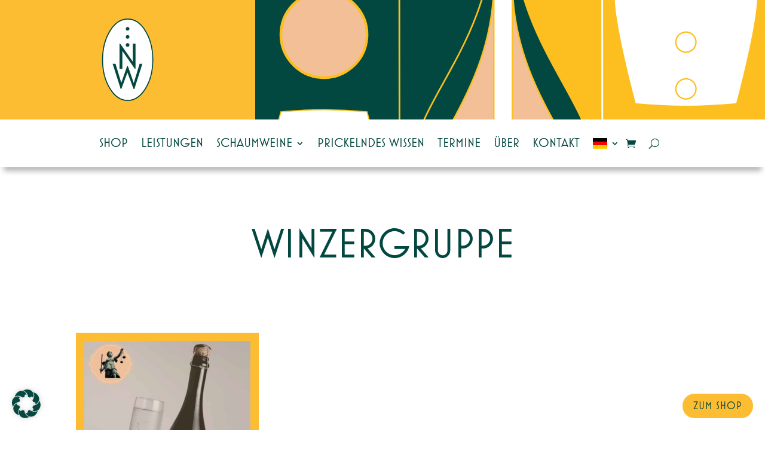

--- FILE ---
content_type: image/svg+xml
request_url: https://schaumweinmagazin.de/wp-content/uploads/2021/10/nicole-wolbers-icon-color.svg
body_size: 933
content:
<?xml version="1.0" encoding="utf-8"?>
<!-- Generator: Adobe Illustrator 25.4.1, SVG Export Plug-In . SVG Version: 6.00 Build 0)  -->
<svg version="1.1" id="Ebene_1" xmlns="http://www.w3.org/2000/svg" xmlns:xlink="http://www.w3.org/1999/xlink" x="0px" y="0px"
	 viewBox="0 0 52.1 82.7" style="enable-background:new 0 0 52.1 82.7;" xml:space="preserve">
<style type="text/css">
	.st0{fill:#FCBF1F;}
	.st1{fill:none;stroke:#034840;stroke-width:1.615;}
	.st2{fill:#FFFFFF;}
</style>
<path class="st0" d="M26.1,81.7c13.9,0,25.2-18.1,25.2-40.4S40,0.8,26.1,0.8C12.2,0.8,0.9,18.9,0.9,41.2S12.2,81.7,26.1,81.7"/>
<ellipse class="st1" cx="26.1" cy="41.2" rx="25.2" ry="40.4"/>
<path class="st2" d="M26,12.3c-1,0-1.8-0.8-1.8-1.8c0-1,0.9-1.8,1.8-1.8c1,0,1.9,0.8,1.9,1.8C27.9,11.5,27,12.3,26,12.3 M26,20.4
	c-1,0-1.8-0.9-1.8-1.9c0-1,0.9-1.8,1.8-1.8c1,0,1.9,0.8,1.9,1.8C27.9,19.5,27,20.4,26,20.4 M26,28.4c-1,0-1.8-0.8-1.8-1.8
	c0-1,0.9-1.9,1.8-1.9c1,0,1.9,0.9,1.9,1.9C27.9,27.6,27,28.4,26,28.4 M18,50.3V25.2h0.7l12.6,17.9V25.2H34v25.1h-0.7L20.7,32.4v17.9
	H18z M19.1,70.3l-8.1-25.1h2.9l5.8,19l5.9-16.8h0.7l6,17l5.8-19.2h2.8l-8,25.1h-0.7L26,53.9l-6.1,16.4H19.1z"/>
</svg>
